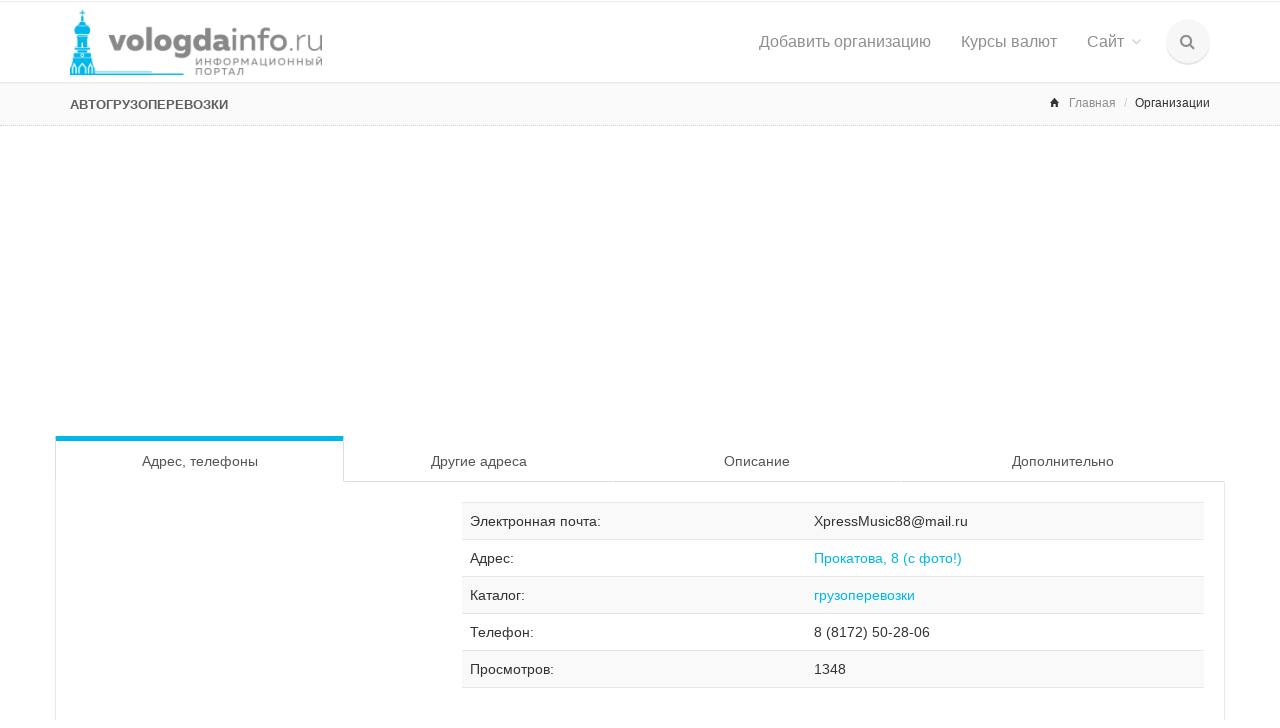

--- FILE ---
content_type: text/html; charset=UTF-8
request_url: https://vologdainfo.ru/volgruz
body_size: 6346
content:
<!DOCTYPE html>
<html lang="ru">
<head>
	<meta charset="utf-8"/>
	<meta name="description" content="Адрес и телефоны Автогрузоперевозки  на улице Прокатова в Вологде. Карта и схема проезда, время работы.">
	<meta name="viewport" content="width=device-width, initial-scale=1.0, maximum-scale=1.0, user-scalable=no">
	<link href="/favicon.ico" rel="shortcut icon" type="image/x-icon" />
	<title>Автогрузоперевозки  Вологда</title>	
	<script type="text/javascript" src="https://code.jquery.com/jquery-2.1.3.min.js"></script>
		<!-- Stylesheets -->
	<link href="/css/bootstrap.min.css" rel="stylesheet">
	<link href="/css/style.css?2" rel="stylesheet" title="main-css">
	<link href="/css/mystyle.css" rel="stylesheet" >
	<link href="/css/bootstrap-social.css" rel="stylesheet">
	<link href="/css/animate.min.css" rel="stylesheet">
	<link href="/css/owl.carousel.css" rel="stylesheet" >
	<link href="/css/jquery.snippet.css" rel="stylesheet">
	<link href="/css/buttons.css" rel="stylesheet">
	<link rel="alternate stylesheet" type="text/css" href="/css/colors/blue.css" title="blue">
	<link rel="alternate stylesheet" type="text/css" href="/css/width-full.css" title="width-full">
	<!-- Icon Fonts -->
	<link href='/css/ionicons.min.css' rel='stylesheet' type='text/css'>
	<link href='/css/font-awesome.css' rel='stylesheet' type='text/css'>

	<!-- Magnific Popup -->
	<link href='/css/magnific-popup.css' rel='stylesheet' type='text/css'>

</head>
<body  class="royal_preloader scrollreveal">
<!--LiveInternet counter--><script type="text/javascript"><!--
new Image().src = "//counter.yadro.ru/hit?r"+
escape(document.referrer)+((typeof(screen)=="undefined")?"":
";s"+screen.width+"*"+screen.height+"*"+(screen.colorDepth?
screen.colorDepth:screen.pixelDepth))+";u"+escape(document.URL)+
";"+Math.random();//--></script><!--/LiveInternet-->



	<!-- Begin Boxed or Fullwidth Layout -->
	<div id="bg-boxed">
	    <div class="boxed">

			<!-- Begin Header -->
			<header>

				<!-- Begin Top Bar -->
				<div class="top-bar">
					<div class="container">
						<div class="row">
							<!-- Address and Phone -->
							
							<div class="col-sm-12 text-right">
				             <!-- <a href="/data/ccount/click.php?id=76" ><img src="/img/loga.png" ></a>			 -->
<!--<a href="/data/ccount/click.php?id=69"><img src="http://vologdainfo.ru/img/bs_kasper.png">		
<!--<a href="/data/ccount/click.php?id=57"><img src="http://vologdainfo.ru/img/400/bs111215.gif"></a>
<a href="/data/ccount/click.php?id=60"><img src="/img/400/0604.png"></a>-->
							</div>
						</div><!--/row --> 
					</div><!--/container header -->   
				</div><!--/top bar -->   
				<!-- End Top Bar -->
				<!-- Login -->
				<div class="modal fade" id="login" tabindex="-1" role="dialog" aria-labelledby="loginLabel" aria-hidden="true">
				    <div class="modal-dialog modal-sm">
				        <div class="modal-content"> 
						<form role="form" action="/login.php" method="POST" >
				            <div class="modal-header">
				                <button type="button" class="close" data-dismiss="modal"><span aria-hidden="true">×</span><span class="sr-only">Закрыть</span></button>
				                <h4 class="modal-title" id="loginLabel">Вход</h4>
				            </div>
				            <div class="modal-body">
					           
								<input type="hidden" name="act" value="login" ><input type="hidden" name="returnurl" value="/volgruz" >
						            <div class="form-group">
						                <input type="email" class="form-control"  name="txtUsername" id="exampleInputEmail1" placeholder="Email">
						            </div>
						            <div class="form-group">
						            	<input type="password" class="form-control" name="txtPassword" id="exampleInputPassword1" placeholder="Пароль">
						            </div>
						            <div class="checkbox">
						                <label>
						                    <input type="checkbox" name="ctl05" value="store" > Запомнить
						                </label>
						            </div>
						        
				            </div>
				            <div class="modal-footer">
				                <button type="submit" class="btn btn-rw btn-primary">Вход на сайт</button>
				            </div>
						</form><!-- /form -->
				        </div><!-- /modal content -->
				    </div><!-- /modal dialog -->
				</div><!-- /modal holder -->
				<!-- End Login -->
				
				
				
				
	

		     	<!-- Begin Navigation -->
		     	<div class="navbar-wrapper">
					<div class="navbar navbar-main" id="fixed-navbar">
						<div class="container">
							<div class="row">
								<div class="col-sm-12 column-header">
									<div class="navbar-header">
										<!-- Brand -->
										<a href="/" class="navbar-brand">
											<img src="/images/logo.png" class="raleway-logo" alt="Вологда">
										</a>
										<!-- Mobile Navigation -->
										<button type="button" class="navbar-toggle" data-toggle="collapse" data-target=".navHeaderCollapse">
								            <span class="sr-only">Toggle navigation</span>
								            <span class="icon-bar"></span>
								            <span class="icon-bar"></span>
								            <span class="icon-bar"></span>
										</button>
									</div><!-- /navbar header -->   

									<!-- Main Navigation - Explained in Documentation -->
									<nav class="navbar-collapse collapse navHeaderCollapse" role="navigation">
										<ul class="nav navbar-nav navbar-right">
											<!--<li class="dropdown dropdown-main">
									        	<a href="index.html" class="dropdown-toggle" data-hover="dropdown" data-toggle="dropdown">Улицы<span class="fa fa-angle-down dropdown-arrow"></span></a>
									        	<ul class="dropdown-menu dropdown-subhover dropdown-animation animated fadeIn">
									          		<li><a href="index.html">Option 1: Home</a></li>
									          	</ul>
									        </li>
											-->
											<li class="dropdown dropdown-main">
									        	<a href="/firma/addfirma.php" >Добавить организацию</a>	
									        </li>
											
										
																					
											
									        <li class="dropdown dropdown-main">
									        	<a href="/kursy_valut.php" >Курсы валют</a>	
									        </li>
											
																						
											<li class="dropdown dropdown-main">
									        	<a href="/" class="dropdown-toggle" data-hover="dropdown" data-toggle="dropdown">Сайт<span class="fa fa-angle-down dropdown-arrow"></span></a>
									        	<ul class="dropdown-menu dropdown-subhover dropdown-animation animated fadeIn">
												         		<li><a data-toggle="modal" data-target="#login">Вход</a></li>
									          		<li><a href="/login.php?useraction=join&returnurl=/volgruz">Регистрация</a></li>
													<li><a href="http://oauth.vk.com/oauth/authorize?client_id=2450991&scope=&redirect_uri=https://vologdainfo.ru/vk.php&response_type=code" rel="nofollow"><img src="/images/vklogin.gif"></a></li>
												</ul>
									        </li>
													
												
											<li class="dropdown hidden-sm hidden-xs">
						                    	<a href="#" class="ml10 nav-circle-li dropdown-toggle dropdown-form-toggle" data-toggle="dropdown"><i class="fa fa-search"></i></a>
						                        <ul class="fadeInRight-animated dropdown-menu dropdown-menu-user">
						                            <li id="dropdownForm">
						                            	<div class="dropdown-form">
						                                	<form class="form-default form-inline p15" action="/search.php" method="GET">
						                                        <div class="input-group">
						                                            <input type="text" class="form-control search-input" name="q" placeholder="Найти...">
						                                            <span class="input-group-btn">
						                                                <button class="btn btn-rw btn-primary search-btn" type="button">Вперед!</button>
						                                            </span>
																</div>	
						                                    </form><!-- /searh form -->  
						                                </div><!-- /dropdown form -->  
						                            </li><!-- /dropdownForm list item -->  
						                        </ul><!-- /search dropdown -->
						                	</li><!-- /search navbar list item --> 
										</ul><!-- /navbar right -->  
									</nav><!-- /nav -->
								</div>
							</div>
						</div><!-- /container header -->   
					</div><!-- /navbar -->
				</div><!-- /navbar wrapper -->
				<!-- End Navigation -->
				
						
				<!-- Begin Page Header -->
				<div class="header">
					<div class="container">
						<div class="row">
							<!-- Page Title -->
							<div class="col-sm-6 col-xs-12">
								<h1>Автогрузоперевозки </h1>
							</div>

							<!-- Breadcrumbs -->
							<div class="col-sm-6">
								<ol class="breadcrumb">
									<li><span class="ion-home breadcrumb-home"></span><a href="/">Главная</a></li>
									<li>Организации</li>								</ol>
							</div>
						</div><!-- /row --> 
										
					</div><!-- /container -->  
				</div><!-- /page header -->  
			
								<div class="container"><div class="row">
		
					<div class="col-sm-12" style="margin: 10px 0 0 0;">
					<script async src="//pagead2.googlesyndication.com/pagead/js/adsbygoogle.js"></script>
<!-- Vologdai16-firma -->
<ins class="adsbygoogle"
     style="display:block"
     data-ad-client="ca-pub-2532809761057189"
     data-ad-slot="8099917979"
     data-ad-format="auto"
     data-full-width-responsive="true"></ins>
<script>
(adsbygoogle = window.adsbygoogle || []).push({});
</script>
					<!--<a href="http://vologdainfo.ru/data/ccount/click.php?id=64"><img src="/img/finam2.gif" /></a>		-->
					
					</div></div></div>
			</header><!-- /header -->
			<!-- End Header -->
<!-- Begin Content Section -->
			<section class="mt20 mb40">
				<div class="container">
				    <div class="row"><!--=== Nav Tabs Justified ===-->
<ul class="nav nav-tabs nav-justified " role="tablist">
    <li class="active"><a href="#home" role="tab" data-toggle="tab">Адрес, телефоны</a></li>
   
		<li><a href="#gr" role="tab" data-toggle="tab"\>Другие адреса</a></li>	
    <li><a href="#messages" role="tab" data-toggle="tab">Описание</a></li>
	    <li><a href="#settings" role="tab" data-toggle="tab">Дополнительно</a></li>
	</ul>
<div class="tab-content tab-default">
    <div class="tab-pane in active" id="home"><!-- Адрес телефоны -->
	<div class="row">
	 <div class="col-sm-4">
	 <!-- Yandex.RTB R-A-89350-1 -->
<div id="yandex_rtb_R-A-89350-1"></div>
<script type="text/javascript">
    (function(w, n) {
        w[n] = w[n] || [];
        w[n].push(function() {
            Ya.Context.AdvManager.render({
                blockId: "R-A-89350-1",
                renderTo: "yandex_rtb_R-A-89350-1",
                async: false
            });
        });
        document.write('<sc'+'ript type="text/javascript" src="//an.yandex.ru/system/context.js"></sc'+'ript>');
    })(this, "yandexContextSyncCallbacks");
</script>

	 </div>
	 <div class="col-sm-8">
		<table class="table table-striped">
		<tbody>
			<tr><td>Электронная почта:</td><td>XpressMusic88@mail.ru</td></tr><tr><td>Адрес:</td><td><a href="/house/prokatova/8">Прокатова, 8 (с фото!) </a></td></tr><tr><td>Каталог:</td><td><a href="/gruzoperevozki">грузоперевозки</a><br></td></tr><tr><td>Телефон:</td><td>8 (8172) 50-28-06</td></tr>				<tr><td>Просмотров:</td><td>1348<br></td></tr>
				<tr><td>   </td><td><span style='opacity:0;'><script type="text/javascript">
<!--
var _acic={dataProvider:10};(function(){var e=document.createElement("script");e.type="text/javascript";e.async=true;e.src="https://www.acint.net/aci.js";var t=document.getElementsByTagName("script")[0];t.parentNode.insertBefore(e,t)})()
//-->
</script></span></td></tr>		</tbody><!-- /table body -->  
		</table>
		
<!-- Yandex.RTB R-A-89350-2 -->

		 		</div><!-- sm-8-->
	</div>	
	</div><!-- Адрес телефоны -->

	
			<div class="tab-pane" id="gr">
	<a href="/volgruz1">volgruz</a>  -  Судоремонтная, 13<br><br>	
	
	</div>		
				
	
	
	
	
	
    <div class="tab-pane" id="messages">
		Грузоперевозки, грузчики, переезды 	</div><!-- Описание -->
    <div class="tab-pane" id="settings">

<!-- Yandex.RTB R-A-89350-3 -->


	
	
	</div><!-- Дополнительно -->
	
	
	
</div>
<!--=== End Tabs Justified ===-->

			
					
					</div>
			    </div>
			</section><!-- /content -->
			<!-- Begin Footer -->
			<footer class="footer-light">
			    <div class="container">
			        <div class="row">

			            <!-- About -->
			            <div class="col-sm-4">
							<div class="heading-footer"><h4>Контакты</h4></div>
			                <p><span class="ion-home footer-info-icons"></span><small class="address">Россия, г. Вологда, ул. Гончарная, д. 4а</small></p>
			                <p><span class="ion-email footer-info-icons"></span><small class="address"><a href="mailto:inbox@wobla.ru">inbox@wobla.ru</a></small></p>
			                
			            </div>
			            
			            <!-- Social -->
			            <div class="col-sm-4 ">
			            <div class="heading-footer"><h4>Каталог Вологды</h4></div>
						<p><small>
						<a href="/banki_finansy_i_strahovanie"><span style="color: red; font-weight: bold;">Б</span>анки, финансы и страхование</a>  <a href="/vlast_i_obcshestvo"><span style="color: red; font-weight: bold;">В</span>ласть и общество</a>  <a href="/deti"><span style="color: red; font-weight: bold;">Д</span>ети</a>  <a href="/zhivotnye"><span style="color: red; font-weight: bold;">Ж</span>ивотные</a>  <a href="/ZHKH"><span style="color: red; font-weight: bold;">Ж</span>КХ</a>  <a href="/ZHKH"><span style="color: red; font-weight: bold;">И</span>нтернет</a>  <a href="/krasota"><span style="color: red; font-weight: bold;">К</span>расота</a>  <a href="/kultura"><span style="color: red; font-weight: bold;">К</span>ультура</a>  <a href="/medicina"><span style="color: red; font-weight: bold;">М</span>едицина</a>  <a href="/nedvizhimost"><span style="color: red; font-weight: bold;">Н</span>едвижимость</a>  <a href="/obrazovanie"><span style="color: red; font-weight: bold;">О</span>бразование</a>  <a href="/ocenka_audit_buhgalteriya_ekspertiza"><span style="color: red; font-weight: bold;">О</span>ценка, аудит, бухгалтерия, экспертиза</a>  <a href="/promyshlennost"><span style="color: red; font-weight: bold;">П</span>ромышленность</a>  <a href="/razvlecheniya"><span style="color: red; font-weight: bold;">Р</span>азвлечения</a>  <a href="/reklama"><span style="color: red; font-weight: bold;">Р</span>еклама</a>  <a href="/religiya"><span style="color: red; font-weight: bold;">Р</span>елигия</a>  <a href="/remont_i_stroitelstvo"><span style="color: red; font-weight: bold;">Р</span>емонт и строительство</a>  <a href="/svyaz"><span style="color: red; font-weight: bold;">С</span>вязь</a>  <a href="/selskoe_hozyajstvo"><span style="color: red; font-weight: bold;">С</span>ельское хозяйство</a>  <a href="/torgovlya"><span style="color: red; font-weight: bold;">Т</span>орговля</a>  <a href="/transport"><span style="color: red; font-weight: bold;">Т</span>ранспорт</a>  <a href="/turizm_otdyh_i_sport"><span style="color: red; font-weight: bold;">Т</span>уризм, отдых и спорт</a>  <a href="/uslugi_bytovye"><span style="color: red; font-weight: bold;">У</span>слуги бытовые</a>  <a href="/uslugi_i_tovary_dlya_biznesa"><span style="color: red; font-weight: bold;">У</span>слуги и товары для бизнеса</a>  <a href="/yuridicheskie_uslugi"><span style="color: red; font-weight: bold;">Ю</span>ридические услуги</a> 
												</small>
						</p>
			            </div>

			            <!-- Contact -->
			            <div class="col-sm-4 ">
			              <div class="heading-footer"><h4>Vologdainfo.ru</h4></div>
							
																				
												<p><span class="ion-log-in footer-info-icons"></span><small class="address"><a data-toggle="modal" data-target="#login">Вход</a></small></p>  	
									        	<p><span class="ion-plus-circled footer-info-icons"></span><small class="address"><a href="/login.php?useraction=join&returnurl=/volgruz">Регистрация на сайте</a></small></p> 
												<div id="vkbtn"></div>
												
												<p>
												<a href="https://oauth.vk.com/authorize?client_id=2450991&scope=&redirect_uri=https://vologdainfo.ru/vk.php&response_type=code" rel="nofollow"><img src="/images/vklogin.gif"></a></p>
												
																						<p><span class="ion-coffee footer-info-icons"></span><small class="address"><a href="/content/">Статьи</a></small></p>
						<!-- Yandex.Metrika informer -->
<a href="https://metrika.yandex.ru/stat/?id=36019355&amp;from=informer"
target="_blank" rel="nofollow"><img src="https://informer.yandex.ru/informer/36019355/1_0_FFFFFFFF_EFEFEFFF_0_pageviews"
style="width:80px; height:15px; border:0;" alt="Яндекс.Метрика" title="Яндекс.Метрика: данные за сегодня (просмотры)" onclick="try{Ya.Metrika.informer({i:this,id:36019355,lang:'ru'});return false}catch(e){}" /></a>
<!-- /Yandex.Metrika informer -->

<!-- Yandex.Metrika counter -->
<script type="text/javascript">
    (function (d, w, c) {
        (w[c] = w[c] || []).push(function() {
            try {
                w.yaCounter36019355 = new Ya.Metrika({
                    id:36019355,
                    clickmap:true,
                    trackLinks:true,
                    accurateTrackBounce:true
                });
            } catch(e) { }
        });

        var n = d.getElementsByTagName("script")[0],
            s = d.createElement("script"),
            f = function () { n.parentNode.insertBefore(s, n); };
        s.type = "text/javascript";
        s.async = true;
        s.src = "https://mc.yandex.ru/metrika/watch.js";

        if (w.opera == "[object Opera]") {
            d.addEventListener("DOMContentLoaded", f, false);
        } else { f(); }
    })(document, window, "yandex_metrika_callbacks");
</script>
<noscript><div><img src="https://mc.yandex.ru/watch/36019355" style="position:absolute; left:-9999px;" alt="" /></div></noscript>
<!-- /Yandex.Metrika counter -->
		<!--LiveInternet logo--><a href="http://www.liveinternet.ru/click"
target="_blank"><img src="//counter.yadro.ru/logo?14.1"
title="LiveInternet: показано число просмотров за 24 часа, посетителей за 24 часа и за сегодня"
alt="" border="0" width="88" height="31"/></a><!--/LiveInternet-->	
			            </div>

			           
			        </div><!-- /row -->

			        <!-- Copyright -->
			        <div class="row">
			            <hr>
			            <div class="col-sm-11 col-xs-10">
			                <p class="copyright">© 2010 - 2021  </p>
			            </div>
			            <div class="col-sm-1 col-xs-2 text-right">
			                <a href="#" class="scroll-top"><div class="footer-scrolltop-holder"><span class="ion-ios7-arrow-up footer-scrolltop"></span></div></a>
			            </div>
			        </div><!-- /row -->
			        
			    </div><!-- /container -->
			</footer><!-- /footer -->
			<!-- End Footer --> 

		</div><!-- /boxed -->
	</div><!-- /bg boxed-->
	<!-- End Boxed or Fullwidth Layout -->

	<!-- Javascript Files -->
	<script type="text/javascript" src="/js/bootstrap.min.js"></script>
	<script type="text/javascript" src="/js/jquery.easing.min.js"></script>
	<script type="text/javascript" src="/js/jquery.mixitup.min.js"></script>
	<script type="text/javascript" src="/js/scrollReveal.js"></script>
	<script type="text/javascript" src="/js/owl.carousel.min.js"></script>
	<script type="text/javascript" src="/js/jquery.magnific-popup.min.js"></script>
	<script type="text/javascript" src="/js/jquery.snippet.min.js"></script>
	<script type="text/javascript" src="/js/jquery.fitvids.js"></script>
	<script type="text/javascript" src="/js/activate-snippet.js"></script>
	<script type="text/javascript" src="/js/skrollr.min.js"></script>
			<!-- On Scroll Animations - scrollReveal.js -->
    <script>
		var config = {
		easing: 'hustle',
		mobile:  true,
		delay:  'onload'
		}
		window.sr = new scrollReveal( config );
    </script>
	
	   <!-- Main Javascript -->
	<script type="text/javascript" src="/js/main.js"></script>
</body>
</html>

--- FILE ---
content_type: text/html; charset=utf-8
request_url: https://www.google.com/recaptcha/api2/aframe
body_size: 267
content:
<!DOCTYPE HTML><html><head><meta http-equiv="content-type" content="text/html; charset=UTF-8"></head><body><script nonce="vWyDPW-80KtU7OKrDvEtNw">/** Anti-fraud and anti-abuse applications only. See google.com/recaptcha */ try{var clients={'sodar':'https://pagead2.googlesyndication.com/pagead/sodar?'};window.addEventListener("message",function(a){try{if(a.source===window.parent){var b=JSON.parse(a.data);var c=clients[b['id']];if(c){var d=document.createElement('img');d.src=c+b['params']+'&rc='+(localStorage.getItem("rc::a")?sessionStorage.getItem("rc::b"):"");window.document.body.appendChild(d);sessionStorage.setItem("rc::e",parseInt(sessionStorage.getItem("rc::e")||0)+1);localStorage.setItem("rc::h",'1769221995934');}}}catch(b){}});window.parent.postMessage("_grecaptcha_ready", "*");}catch(b){}</script></body></html>